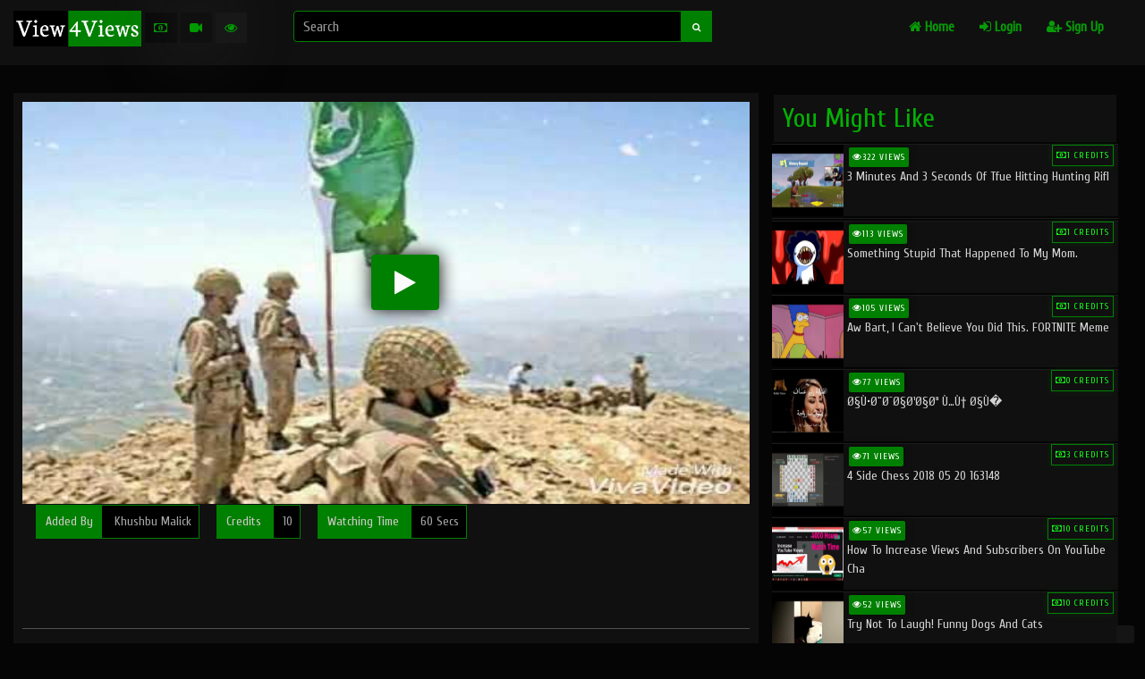

--- FILE ---
content_type: text/css
request_url: https://view4views.com/bootstrap/css/style.css
body_size: 5682
content:

.bg-color-adblocker
{
          background: #000000f2;
    position: fixed;
    top: 0;
    width: 100%;
    height: 100%;
    z-index: 20;
} 

  
.adblocker-head{
      position: relative;
    width: 100%;
    text-align: center;
    font-size: 40px;
    top: 100px;
    color: #02b302;
}

.adblocker-sub-head{
    position: relative;
    width: 80%;
    top: 140px;
    font-size: 31px;
    float: none;
    margin: 0 auto;
    text-align: center;
}
.adblocker-head-logo{
    float: none;
    margin: 0 auto;
    display: table;
    top: 50px;
    position: relative;
}
.adblocker-continue-btn{
        float: none;
    padding: 10px;
    background: green;
    display: table;
    margin: 0 auto;
    position: relative;
    top: 200px;
    color: white;
    font-size: 20px;
    box-shadow: 0px 0px 100px 0px #ffffff2e;
    letter-spacing: 1px;
    border: 2px solid black;
}
.col-sm-3.video-list-box {
    height: 230px;
    overflow: hidden;
    z-index: 2;
}
.watched-span{
        padding: 0;
    background: none;
    color: #008000;
    letter-spacing: 1px;
    font-weight: 600;
}
.img-play-box{
        position: ABSOLUTE;
    left: 0;
    top: 0;
    width: 100%;
    height: 100%;
}
.alert.alert-custom {
    background: black;
    border: none;
    box-shadow: none;
    color: green;
    font-weight: 100;
    margin: 0;
}
    

.points-box{
    display: inline-block;
}

.money-box{
        display: inline-block;
    padding: 10px;
    background: #00000075;
    letter-spacing: 1px;
    font-weight: 900;
    color: #009a00;
}

.act-videos{
        display: inline-block;
    padding: 10px;
    background: #101010;
    letter-spacing: 1px;
    box-shadow: 0px 0px 82px 0px #424242;
    color: #009a00;
    
}

.today-videos{
        display: inline-block;
    padding: 10px;
    background: #181818;
    letter-spacing: 1px;
    color: #009a00;
}

.mt-5{
        margin-top: 5%;
}
.search-ul{
   list-style: none;
   background: black;
   position: absolute;
   width: 100%;
   left: 0;
   top: 35px;
   padding: 0;
   text-align: left;
   z-index: 2000;
   overflow: hidden;
   border: 3px solid green;
   border-top: none;
   display:none;
}

.search-ul li {
    width: 100%;
    padding: 6px;
    font-size: 14px;
    border-bottom: 1px solid #000000;
    transition:all .3s;
    background: #1d1d1d;
}

.search-ul li:hover {
   background:green;
   
}


.search-cont{
    margin-top:5%;
    background: #101010;
    border-top:3px solid green;
}
ul.navbar-ul {
    float: right;
}

.img-wrapper {
    position: relative;
    height: 138px;
    width: 100%;
}

img.img-responsive.img-video {
    position: absolute;
    width: 100%;
    height: 100%;
    object-fit: cover;
    left: 0;
    top: 0;
}

.alert{
    text-align: CENTER;
    font-weight: 600;
    font-size: 16px;
    margin-top: 2%;
}

a{
    color: inherit;
}
.list-view-img{
        float: left;
        width: 80px;
        height: 80px;
}

.list-view-column{
    margin-top: 30px;
    background: #050505;
    padding: 15px;
    padding-top: 0px;
}

.list-view-head{border: 2px solid #050505;padding: 10px;margin: 0;color: #03b103;background: #101010;}


.list-view-box{
       margin-bottom: 2px;
       border-top: 1px solid #ffffff0d;
       padding: 0px 5px 0px 0px;
       background: #101010;
}

.list-view-title{
    margin-top: 0px;
    font-size: 14px;
    padding-left:4px;
}


.list-view-credit
{
        margin-top: 0 !important;
}

.list-view-count
{
        margin-left: 6px !important;
}


input#btnlogin,#btnsignup {
    background: #050505;
    border: 3px solid green;
    color: green;
    font-size: 16px;
}

input.form-control:focus {
    box-shadow: 0px 0px 10px green !important;
}


.form-control[disabled], .form-control[readonly], fieldset[disabled] .form-control {
    background-color: #008000 !important;
    opacity: 1;
    color: white !important;
    letter-spacing: 1px;
}

input.btn.btn-success.btn-verify-reload {
    background: black;
    border: 3px solid green;
    border-radius: 0;
    outline: none;
    color: green;
    box-shadow: none;
    font-weight: 900;
    font-size: 16px;
    letter-spacing: 1px;
}


.top-nav-bar{
    background: #101010;
}

.top-nav-bar-link{
    padding-top: 3px;
    text-align:center;
}

.btn.focus, .btn:focus, .btn:hover {
    color: #9E9E9E;
    text-decoration: none;
    outline: none !IMPORTANT;
}

.load-more-div{
    text-align:center;
    margin-bottom: 25px;
    margin-top: 10px;
}
.btn-load-more{
    background: black;
    border: 3px solid green;
    color: green;
    letter-spacing: 1px;
    font-weight: 900;
    transition:all .3s;
    outline: none;
}

.btn-load-more:hover{
    color:white;
     background: green;
     font-weight:100;
    
}
ul.play-ul {
    padding: 0;
}
.play-ul li {
    display: inline-block;
    border: 1px solid green;
    padding: 8px;
    padding-left: 0;
    background: black;
    color: #a7a7a7;
    margin-right: 15px;
}


.watched-li{
    cursor:pointer;
    background: #000000 ; 
    padding: 5px !important;
    border: 2px solid #008000 !important;
    font-size: 15px;
}


.watched-count{
        background: #151515 !important;
        letter-spacing: 1.5px !important;
}
span.li-head {
    background: green;
    color: #d2caca;
    padding: 10px;
    margin-right: 10px;
}
.video-play{
    background: #101010;
    padding: 10px;
    margin-top: 30px;
    /* margin-right: 108px; */
}
.owl-wrapper-outer {
    z-index: 2;
}

.owl-next,.owl-prev{
        position: absolute !important;
        padding: 8px !important;
        background: black !important;
        border: 3px solid #008000;
        box-shadow: 0px 0px 10px 0px #383838;
        font-size: 15px !important;
        top: 20%;
        opacity: 1 !important;
        color: #afafaf !important;
        transition:all .3s;
        z-index: 2;
}

.owl-next:hover,.owl-prev:hover{
    background:green !important;
    color:white !important;
}

.owl-prev{
        left: 0;
}

.owl-next{
    right: 0;
}

.owl-controls.clickable{
    position: absolute;
    top: 0;
    height: 100%;
    width: 100%;
    left: 0;
}

.play-options{
        position: absolute;
    width: 100%;
    height: 100%;
    background: #00000000;
    left: 0;
    top: 0;
    z-index: 2;
    display:none;
}

.play-box{
    height: 450px;
    width: 100%;
    background: black;
    text-align: center;
    position: relative;
}
.play-btn{
        background: #008000;
        position: absolute;
        top: 38%;
        left: 48%;
        font-size: 30px;
        padding: 15px 25px 15px 25px;
        font-weight: 900;
        box-shadow: 0px 0px 20px 0px black;
        color: #fbfbfb;
        transition:.5s all;
}

hr {
    margin-top: 20px;
    margin-bottom: 20px;
    border: 0;
    border-top: 1px solid #f7f7f747;
}




.row{
    padding-left:10px;
    padding-right:10px;
}
.top-watcher-box{
    margin-top: 30px;
    padding: 0;
    border: 2px solid #003f00;
}

.top-h4{
        text-align: center;
        /* background: green; */
        margin: 0;
        padding: 10px;
        border-bottom: 2px solid green;
        color: green;
        font-weight: 800;
}

span.credits-user {
    padding: 2px 4px 2px 4px;
    border: 1px solid green;
    color: #11dc11;
    display: inline-block;
    float: right;
    height: 20px;
    font-size: 11px;
}


ul.top-watchers {
    padding: 0;
    list-style: none;
    margin: 0;
}

ul.top-watchers li {
    color: white;
    padding: 10px;
    border-bottom: 1px solid #003f006b;
    border-collapse: collapse;
}


.no-padding{
    padding:0;
}

h4.video-title:hover,h4.video-title-full:hover {
    color: white;
}

a:focus, a:hover {
    color: inherit;
    text-decoration: none;
}

ul.view-info{
    padding:0;
    margin-bottom: 0;
    z-index: 2;
}


.recently-added {
    margin-top: 30px;
    background: #101010;
    padding-bottom: 20px;
}

.view-count{display: inline-block;color: white;letter-spacing: 1px;background: green;padding: 4px;border-radius: 2px;font-size: 10px;margin-top: 3px;box-shadow: 0px 0px 8px 0px #00000080;}


.view-point{
    float:right;
    display: inline-block;
    color: #14ff19;
    letter-spacing: 1px;
    border: 1px solid #008203;
    padding: 4px;
    margin-top: 3px;
    box-shadow: 0px 0px 10px 0px #0080002e;
    font-size: 10px;
    position: relative;
}
h4.video-title,h4.video-title-full{
    color: #ffffffd1;
    min-height: 45px;
    line-height: 1.5em;
    height: 3em;       /* height is 2x line-height, so two lines will display */
    overflow: hidden;
}
h4.video-title-full{
    width:100%;
    margin-top:0px;
}
.view-more{
    position: absolute;
    right: 15px;
    top: 15px;
    background: black;
    color: #03b903;
    font-weight: 900;
    border: 3px solid green;
    letter-spacing: 1px;
    transition:all .4s;
}

.view-more:hover{
      background: green;
    color: #b7b7b7;
    font-weight: 600;
}

.rise-creator
{
    margin-top: 30px;
    background: #101010;
    padding-bottom: 20px;
    padding-right: 0;
}

.glyphicon
    {
    padding: 5px;
    }
	
	
b, strong {
    font-weight: 400;
    letter-spacing: 1px;
    color: #11c711;
}


.how-to-box{
	
    margin-top: 35px;
    padding: 5px;
    border: 1px solid #353535;
    border-top: 4px solid green;
}

.carousel-box{
	padding: 0;
    padding-top: 10px;
    box-shadow: 0px 0px 10px 1px #151515;
    border: 1px solid #424242;
    border-top: 5px solid green;
}
h1,h2,h3,h4,h5,h6,p{
	color:white;
	font-weight: 100;
	text-transform: CAPITALIZE;
}
.black-bg-color{
	background: #050505;
}

  .info-ul li:hover
  {
 
cursor:pointer;
 
background: rgba(0, 127, 0, 1);
 
color: #ffffff;
 
}
  
 .info-ul li:hover .style-icon .glyphicon
 {
 color:beige !important;
 }
 
 .info-ul li:hover .style-icon
 {
 opacity:1 !important;
 }
 
  .info-ul li:hover .help
  {
  color:white !important;
  }
  
  .info-ul
  {
  list-style:none;
  padding: 0;
  margin: 0;
  }
  
  .info-ul li
  {
   margin-bottom: 15px;
   transition:all 1s;
   margin-right: 15px;
   position: relative;
   background: #151515;
   text-align: center;
   border: 4px solid rgba(0, 37, 15, 0.14);
   display:inline-block;
   color: #ffffffb0;
   border-radius: 2px;
   padding-right: 5px;
  }
  .style-icon
  {
  position: relative;
  display: inline-block;
  }
  .style-icon .glyphicon
  {
  }
  .info-ul li p
  {
  text-shadow: 1px 1px 2px rgba(0, 0, 0, 0.26);
  font-weight: 500;
  position: relative;
  display: inline-block;
  margin: 0px;
  color: inherit;
  }
  .home-ul
  {
  list-style:none;
  padding: 0;
  }
  .home-ul li
  {

  font-size: 16px;
    color: #a7a7a7;
  }
   
#google_translate_element
   {
    position: fixed;
    z-index: 2;
    background: #151515;
    padding: 10px;
    margin-top: 13px;
    margin-right: 12px;
    border-radius: 3px;
    right: 0;
    bottom: 0;
    }

.black-p
{position: absolute;font-weight: 900;font-size: 18px;padding: 15px;width: 100%;text-align: center;}

.black-bg
{background: rgba(0, 0, 0, 0.85);width: 100%;height: 61px;bottom: 0;z-index: 200;position: absolute;color: beige;}

.carousel1
{
	font-weight: 900;
	color: #c07914;
	font-size: 61px;
	min-height:120px;
}
.carousel1 h3
{
	    
	   
	    margin: 0;
	    padding-top: 8px;
		letter-spacing:1px
		padding-bottom: 6px;
}

.carousel1 p{
	    color: #ffffffab;
    font-size: 19px;
    letter-spacing: 1px;
    word-spacing: 2px;
}

.carousel-indi
{
	   margin-bottom:-25px;
	   position:Absolute;
	   z-index:20;
	   }
carousel-indi h2
{
	
}
.carousel-indicators
{
       top: 13px;
    position: relative;
    z-index: 15;
    width: auto;
    padding-left: auto;
    margin-left: auto;
    text-align: center;
    list-style: none;
	left: 0px;
    
	}
.carousel-indi li
{
	    text-indent:0px;
	    display: inline-block;
	    background: white;
	    width: 30px;
	    border-radius: 100%;
	    margin-left: 10px;
	    box-shadow: 0px 0px 5px rgba(0, 0, 0, 0.12);
	    font-weight: 900;
	    height: 30px;
	    text-align: center;
	    font-size: 15px;
	    padding-top: 3px;
	    border: none;
	    cursor:pointer;
}
.carousel-indicators .active
{
	color:White;
	background: #005221;
	width:30px;
	height: 30px;
	margin: auto;
	margin-left: 10px;
	border: none;
}

.tab-pane h2
{
    color: #c07914;
    font-weight: 900;
    }

.activity-ul
{list-style: none;padding: 0px;overflow-y: scroll;overflow-x: hidden;height: 294px;background: #f5f5dc;}

.activity-ul li
{background: rgb(255, 255, 255);padding: 0px 0px 0px 5px;margin-bottom: 6px;border: 1px solid beige;}
.status-head
{
	    font-size: 18px;
    font-weight: 600;
    letter-spacing: 2px;
}

.status-badge
{
	display: inline-flex;
    font-size: 25px;
    font-weight: 900;
}
.credits
{
	display: inline-flex;
    font-size: 25px;
    font-weight: 900;
    padding-left: 25px;
    /* text-align: center; */
    letter-spacing: 3px;
}

.red
{
	background:#F44336;
}
.green
{
	background: #078238;
}.blue
{
	background:#2196F3;
}
.vdload {
      position: absolute;
    width: 100%;
    height: 100%;
    background: rgba(0, 0, 0, 0.84);
    color: white;
    z-index: 200;
    -webkit-animation-name: example; /* Safari 4.0 - 8.0 */
    -webkit-animation-duration: 4s; /* Safari 4.0 - 8.0 */
    animation-name: example;
    animation-duration:3s;
	animation-iteration-count: infinite;
}

/* Safari 4.0 - 8.0 */
@-webkit-keyframes example {
     0%   {background-color:red; }
    25%  {background-color:rgba(0, 0, 0, 0.64); }
    50%  {background-color:rgba(0, 0, 0, 0.64); }
    75%  {background-color:rgba(0, 0, 0, 0.64);}
    100% {background-color:rgba(0, 0, 0, 0.64);}
}

/* Standard syntax */
@keyframes example {
     0%   {background-color:rgba(0, 0, 0, 0.20);}
    25%  {background-color:rgba(0, 0, 0, 0.40);}
    50%  {background-color:rgba(0, 0, 0, 0.60);}
    75%  {background-color:rgba(0, 0, 0, 0.80);}
    100% {background-color:rgba(0, 0, 0, 0.100);}
}

.pagination
{
	    display: inline-flex;
    list-style: none;
}
.pagination li
{
	    padding: 2px 4px 2px 4px;
    border: 1px solid #c3c3c3;
    background: #717171;
    color: white;
    margin-right: 4px;


}
.pagination li:hover
{
	background:black !important;
	cursor:pointer;
}

body
{
	
  
font-family: 'Cuprum', sans-serif;
    font-size: 14px;
    line-height: 1.42857143;
    color: #333;
    
}
.v-title
{
	    background: #008000;
	    margin: 0;
	    padding: 4px;
	    word-break: break-word;
	    color: white;
	    height: 68px;
}

#loading
{
	display:none;
}
#error-video{
	display:none;
}
.skip
{
	    background: #FF5722;
    padding: 4px;
    color: white;
    margin: 0;
    font-size: 12px;
    letter-spacing: 1px;
    text-align: CENTER;
	transition:all 1s;
}
.skip:hover
{
	cursor:pointer;
	background:white;
	color:#FF5722;
}

.account-info
{
	    position: relative;
	    left: 28%;
	    box-shadow: 1px 1px 1px 1px #101010;
	    padding: 31px;
	    top: 23px;
	    padding-top: 0px;
}
.error
{
	color:red;
	font-size:12px;
}
.icon-bar
{
	 display: block;
  width: 22px;
  height: 2px;
  border-radius: 1px;
}

.dialog
{
	    padding: 8px;
	    position: fixed;
	    width: 100%;
	    height: 100%;
	    background: rgba(0, 0, 0, 0.58);
	    z-index: 20000;
	    border: 10px solid #000000;
	    border-bottom: 0;
}
.dialog input
{
	    position: relative;
   // top: 28%;
}
.dialog-div input[type=button]
{
    color: white;
	position: relative;
    //top: 96px;
    background: #000000;
}
.dialog-div
{
	left:25%;
	width:50%;
	height: auto;
	top:35%;
	position:absolute;
	background: green;
	padding-bottom: 15px;
	border-radius: 6px;
}

.gicon
{
	font-size: 15px;
    padding-left: 10px;
	cursor:pointer;
}
.del-notify
{
	      text-align: center;
	      position: absolute;
	      background: #06ab06;
	      color: white;
	      top: -19px;
	      letter-spacing: 1px;
	      right: 0;
	      padding: 20px;
	      width: 100%;
}

#del-video{
	position: ABSOLUTE;
    z-index: 2000;
    background: rgba(12, 12, 12, 0.3);
    padding: 6px;
    color: white;
    font-weight: 900;
    right: 0px;
}
#del-video:hover
{
	background:red;
	cursor:pointer;
}
.info-1
{
	background: rgb(16, 16, 16);
	padding: 4px;
	color: white;
	margin: 0;
	font-size: 12px;
	letter-spacing: 1px;
}
.view
{
	    background: #87d033;;
    padding: 6px;
    color: white;
    margin: 0;
    font-size: 12px;
    letter-spacing:2px;
    text-align: center;
    transition:all 1s;
}

.view:hover
{
	cursor:pointer;
	background:white;
	color:red;
}
.info-2
{background: #050505;padding: 4px;color: white;margin: 0;font-size: 12px;letter-spacing: 1px;}	
.info-3
{
	background: black;
    padding: 4px;
    color: white;
    margin: 0;
	    font-size: 12px;
    letter-spacing: 1px;
}
.info-4
{
	background: #131313;
	padding: 4px;
	color: white;
	margin: 0;
	font-size: 12px;
	letter-spacing: 1px;
}
.video-div
{
	
    padding: 0;
    box-shadow: 1px 1px 4px 1px rgba(0, 0, 0, 0.42);
    margin-bottom: 24px;
    border: 4px solid white;
	
}

.video-img
{
	    height:150px;
		width:100%;;
}


#errorbox
{
	    padding-top: 8px;
	    position: relative;
	    background: #008000;
	    color: white;
	    margin-top: 10px;
	    border-radius: 5px;
	    box-shadow: 1px 1px 4px 1px rgba(0, 0, 0, 0.14);
}
#close-error, #close-dialog{
	position: relative;
	float: right;
	background: green;
	padding: 4px 4px 5px 10px;
	color: #ffffff;
	font-size: 13px;
	width: 30px;
	font-weight: 900;
}
#close-error,#close-dialog:hover
{
	cursor:pointer;
}

.btn-success[disabled]
{
	background:rgb(0,137,123);
}
#userstatus
{
	    font-size: 12px;
    color: #067106;
    letter-spacing: 1px;
    word-spacing: 1px;

}
.video-notice
{
    background: #131313;
    color: #7b7b63;
    border-top: none;
    margin-top: 23px;
    margin-left: 9px;
}
.add-video
{
	margin-top: 25px;
    
	 
}
#video-frame
{
	display:none;
	padding: 0;
}

.navbar-li a:hover
{
	color:white;
}
.navbar-li a:hover .navbar-li
{
	background:White;
	border:1 px solid white !important;
}

.navbar-li a
{
	    color: #079c07;
	    font-weight: 900;
	    text-decoration: none;
	    transition:all 1s;
	    font-size: 15px;
}
.view-graph
{
	overflow:hidden;
	 overflow-y:scroll;
	 height:350px;    
	 margin-top: 25px;
    box-shadow: 1px 1px 3px 2px beige;
}
 .recent
 {
	 padding: 4px;
	 background: beige;
	 height:350px;
	 margin-top: 25px;
	 box-shadow: 1px 1px 3px 2px rgba(0, 0, 0, 0.12);
	}
 .activity-ul::-webkit-scrollbar, #feedback::-webkit-scrollbar  {
    width: 10px;
    background: #ffffff;
}

.activity-ul::-webkit-scrollbar-track, #feedback::-webkit-scrollbar-track {
    -webkit-box-shadow: inset 0 0 6px rgba(0,0,0,0.3); 
  
}

.activity-ul::-webkit-scrollbar-thumb, #feedback::-webkit-scrollbar-thumb  {-webkit-box-shadow: inset 0 0 6px rgba(0,0,0,0.5);background: #005522;}
 .nbar
 {
	color: white;
	padding-top: 12px;
	padding-bottom: 12px;
	}
 .logo
 {
	 line-height: 53px;
	 font-size:24px !important;
 }
 .headings
 {
	 font-size:18px;
 }
 .para
 {
	    font-size: 13px;
    letter-spacing: 2px;
    word-spacing: 1px;
    line-height: 23px;
 }
 .btn-verify-reload
 {
	      box-shadow: 0px 0px 0px 1px rgb(232, 232, 232);
	      color: #005221;
	      background: #dedede;
	      border: 0;
	      margin-left: 15px;
	      margin-top: 5px;
	      margin-bottom: 5px;
	      font-size: 10px;
	      border-radius: 5px;
	      font-weight: 500;
	      padding: 0px 8px 2px 0px;
	}
 .form-control
 {
	     margin-bottom: 15px;
	     display: block;
	     width: 100%;
	     height: 35px;
	     padding: 10px;
	     font-size: 16px;
	     line-height: 1.42857143;
	     color: #ababab;
	     background-color: rgb(19, 19, 19);
	     background-image: none;
	     border: none;
	     border-radius: 4px;
	}
 .btn-success
 {
	     border: none;
	     background: #008000;
	     font-size: 12px;
	}
 .footer
 {

	 bottom: 0px;
	
	 height: 42px;
	 color: #f5f5dc;
	 font-weight: 600;
	}
 .footer p
 {
	  letter-spacing: 2px;
    word-spacing: 1px;
    line-height: 40px;

 }
 
 
 .btn-info:focus, .btn-info:hover
 {
 background-color: white !important;
 border:none !important;
 }
 
 .login-signup-box
 {
	     background: rgb(16, 16, 16);
	     padding-top: 1px;
	     padding-bottom: 1px;
	     margin: 0 auto;
	     margin-top: 10%;
	     border-top: 3px solid green;
	}
  .navbar
 {
	     background: #005522;
	     height: 100px;
	}
 .navbar ul
 {
	    margin-top: 32px;
    float: right;
	 
 }
 .navbar-li
 {
    display: inline-block;
    padding: 8px;
    margin-right: 8px;
    color: green;
    font-weight: 500;
 }
 
 
 .status-block
 {
	color:white;
	font-family: 'Rokkitt', serif;
 }
 .nav-btn
 {
	 display:none;
 }
 
 @media only screen and (max-width: 767px)
 {.play-ul li {
   
    margin-bottom: 10px;
 }
     
     .play-btn {
   
    left: 40%;
     }
     .play-box {
    height: 225px;
     }
	 .nbar img
	 {
	 float:left;
	 }
	 .account-info
{
	    position: relative;
    left: 0%;
    box-shadow: 1px 1px 1px 1px gainsboro;
    padding: 31px;
    top: 23px;
    padding-top: 0px;
}

	.dialog-div
{
	left:0;
	width:100%;
	top:25%;
	position:absolute;
}
	 .video-notice
	 {
	margin-left:0;	 
	 }
	 
	
.btn.focus, .btn:focus, .btn:hover {
    color: #ffffff;
    text-decoration: none;
    outline: none;
}
#play-frame{
    width:100%;
    height:100% !important;
    position:Absolute;
    top:0;
    left:0;
}
	 .navbar-ul
	 {
         position: absolute;
         z-index: 2000;
         left: 0;
         margin-top: 49px !important;
         background: rgb(0, 128, 0);
         width: 150px;
        display:none;
         padding: 8px;
         width: 100%;
         top: 20px;
  }
  .points-box{
      float:right;
  }
  .rise-creator{
      position:relative;
  }
  
  .recently-added,.rise-creator {
     padding-top:15px; 
  }
  .pos-static{
      position:static;
  }
  .navbar-li {
      background:none;
      text-align:left;
  }
  
  .navbar-li a{
      color:black;
      font-size:18px;
      
  }
  .search-box-div{
      margin-top:20px;
  }
	 .nav-btn
	 {
		 background: #000000;
		 position: relative;
		 top: 0;
		 color: green;
		 display: inline-block;
		 margin-left: 5px;
		 font-size: 20px;
		 padding-top: 10px;
		 border: 2px solid green;
		 padding-bottom: 10px;
		 border-radius: 0;
		 width: 45px;
		 z-index: 2000;
		}
	.navbar-li
	{
		display:block;
		margin-bottom:8px;
	}
	 
 }/* This is a compiled file, you should be editing the file in the templates directory */
.pace {
  -webkit-pointer-events: none;
  pointer-events: none;
  -webkit-user-select: none;
  -moz-user-select: none;
  user-select: none;
  position: fixed;
  top: 0;
  left: 0;
  width: 100%;
  -webkit-transform: translate3d(0, -50px, 0);
  -ms-transform: translate3d(0, -50px, 0);
  transform: translate3d(0, -50px, 0);
  -webkit-transition: -webkit-transform .5s ease-out;
  -ms-transition: -webkit-transform .5s ease-out;
  transition: transform .5s ease-out;
  z-index: 2000;
}

.pace.pace-active {
  -webkit-transform: translate3d(0, 0, 0);
  -ms-transform: translate3d(0, 0, 0);
  transform: translate3d(0, 0, 0);
}

.pace .pace-progress {
  display: block;
  position: fixed;
  z-index: 2000;
  top: 0;
  right: 100%;
  width: 100%;
  height: 4px;
  background: #008000;
  pointer-events: none;
}